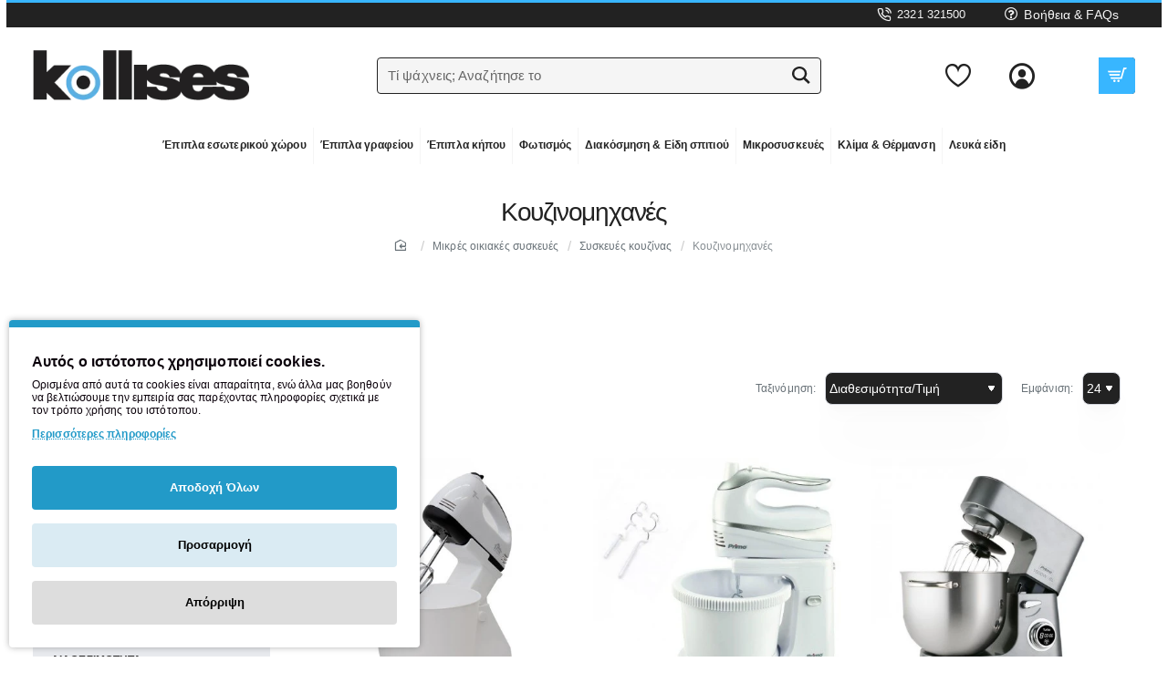

--- FILE ---
content_type: text/javascript
request_url: https://www.kollises.gr/catalog/view/theme/journal3/js/stepper.js?v=e04454d6
body_size: 355
content:
(function ($) {
	Journal['stepperDecimals'] = +Journal['stepperDecimals'] || 0;

	function stepper(el) {
		const $this = $(el);

		const $input = $this.find('input[name^="quantity"]');
		const minimum = parseFloat($input.data('minimum')) || 1;

		function change(value, delta) {
			value = value || 0;
			delta = delta || 0;

			if (!Journal['stepperDecimals']) {
				delta = minimum;
			}

			const val = Math.max((+$input.val() || 0) + value * delta, minimum);

			$input.val(val.toFixed(Journal['stepperDecimals']));

			$input.trigger('change');
		}

		$this.find('.fa-angle-up').on('click', function (e) {
			change(1, e.shiftKey ? 0.1 : 1);
		});

		$this.find('.fa-angle-down').on('click', function (e) {
			change(-1, e.shiftKey ? 0.1 : 1);
		});

		$input.on('keydown', function (e) {
			switch (e.key) {
				case 'ArrowUp':
					e.preventDefault();

					change(1, e.shiftKey ? 0.1 : 1);
					break;

				case 'ArrowDown':
					e.preventDefault();

					change(-1, e.shiftKey ? 0.1 : 1);
					break;
			}
		});

		$input.on('blur', function () {
			change();
		});
	}

	if (Journal['stepperStatus']) {
		Journal.lazy('stepper', '.stepper', {
			load: function (el) {
				stepper(el);
			}
		});
	}
})(jQuery);
